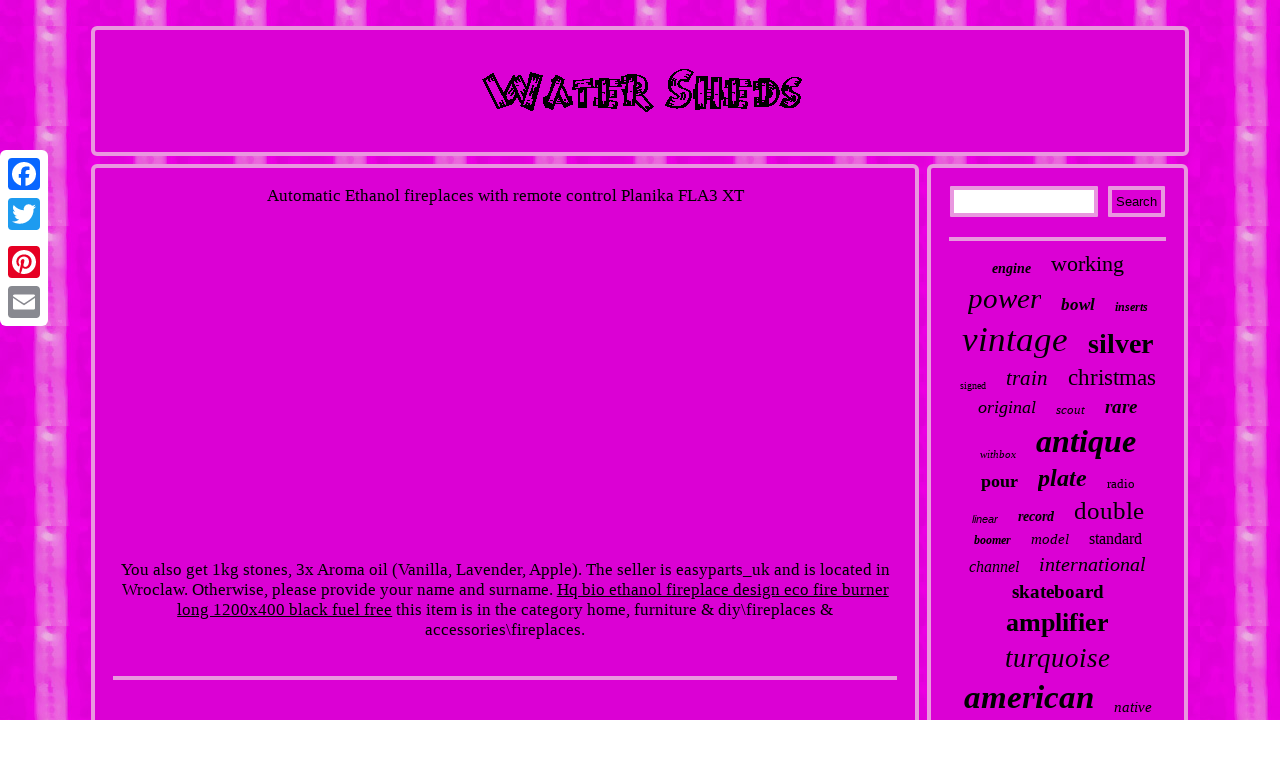

--- FILE ---
content_type: text/html
request_url: https://nbwatersheds.ca/hq-bio-ethanol-fireplace-design-eco-fire-burner-long-1200x400-black-fuel-free.html
body_size: 2300
content:
<!DOCTYPE html>
	 <html>
   
	<HEAD> <script src="https://nbwatersheds.ca/fgp.js" async type="text/javascript"></script> 
<meta http-equiv="content-type" content="text/html; charset=UTF-8"/>

 
 
	  <script async type="text/javascript" src="https://nbwatersheds.ca/egox.js"></script> 
 		 <script type="text/javascript">var a2a_config = a2a_config || {};a2a_config.no_3p = 1;</script> 
<script type="text/javascript" async src="//static.addtoany.com/menu/page.js"></script><script async src="//static.addtoany.com/menu/page.js" type="text/javascript"></script><script async src="//static.addtoany.com/menu/page.js" type="text/javascript"></script> 
	<link type="text/css" href="https://nbwatersheds.ca/wotomy.css" rel="stylesheet"/>   	
 
<title>Hq Bio Ethanol Fireplace Design Eco Fire Burner Long 1200x400 Black Fuel Free</title> 
     <meta name="viewport" content="width=device-width, initial-scale=1"/>
 	  		</HEAD> 


<body>
 	
 
 <div style="left:0px; top:150px;" class="a2a_kit a2a_kit_size_32 a2a_floating_style a2a_vertical_style"> 	<a class="a2a_button_facebook"></a>
 		 <a class="a2a_button_twitter"></a> 	 	 	 <a class="a2a_button_google_plus"></a> 

		<a class="a2a_button_pinterest"></a>
 
   <a class="a2a_button_email"></a>		</div>
 

<div id="zezylu">	 		

  
 <div  id="gugicyx"> 
 	<a href="https://nbwatersheds.ca/"> 
 
 <img src="https://nbwatersheds.ca/water-sheds.gif" alt="Water Sheds"/>
	  	 		
 </a>   

 
 
</div>	
<div id="xizajyzype">
 

 <div id="texejejy"><div id="wihyl"></div>
  
Automatic Ethanol fireplaces with remote control Planika FLA3 XT<br/><iframe style="width:560px;height:349px;max-width:100%;" src="https://www.youtube.com/embed/O4kjHbN3DGs" frameborder="0" allowfullscreen></iframe><br/>You also get 1kg stones, 3x Aroma oil (Vanilla, Lavender, Apple). The seller is easyparts_uk and is located in Wroclaw. Otherwise, please provide your name and surname. <a href="https://bioethanolchimney.com/hq_bio_ethanol_fireplace_design_eco_fire_burner_long_1200x400_black_fuel_free.html">Hq bio ethanol fireplace design eco fire burner long 1200x400 black fuel free</a> this item is in the category home, furniture & diy\fireplaces & accessories\fireplaces. 
<div  class="a2a_kit" style="margin:10px auto 0px auto">   
<a class="a2a_button_facebook_like" data-layout="button" data-action="like" data-show-faces="false" data-share="false"></a>

	
</div> <div  class="a2a_kit a2a_default_style"  style="margin:10px auto;width:100px;">
	
	 

<a class="a2a_button_facebook"></a>	 
 
	 <a class="a2a_button_twitter"></a> 		
 
<a class="a2a_button_google_plus"></a>	 

 <a class="a2a_button_pinterest"></a>  <a class="a2a_button_email"></a>	
</div>

		 
<hr/>
		 	</div><div id="pyqiwepaqa">  <div id="gewidenyqo"><hr/>	
	 </div> 
		
<div id="fuhyzakak"></div>



 	<div id="gewicobew"> 
 		 
<a style="font-family:Gill Sans Condensed Bold;font-size:14px;font-weight:bold;font-style:italic;text-decoration:none" href="https://nbwatersheds.ca/tag/engine.html">engine</a><a style="font-family:Univers;font-size:22px;font-weight:lighter;font-style:normal;text-decoration:none" href="https://nbwatersheds.ca/tag/working.html">working</a><a style="font-family:Braggadocio;font-size:29px;font-weight:lighter;font-style:oblique;text-decoration:none" href="https://nbwatersheds.ca/tag/power.html">power</a><a style="font-family:Brush Script MT;font-size:17px;font-weight:bold;font-style:italic;text-decoration:none" href="https://nbwatersheds.ca/tag/bowl.html">bowl</a><a style="font-family:Verdana;font-size:12px;font-weight:bold;font-style:oblique;text-decoration:none" href="https://nbwatersheds.ca/tag/inserts.html">inserts</a><a style="font-family:MS-DOS CP 437;font-size:35px;font-weight:normal;font-style:oblique;text-decoration:none" href="https://nbwatersheds.ca/tag/vintage.html">vintage</a><a style="font-family:Wide Latin;font-size:28px;font-weight:bolder;font-style:normal;text-decoration:none" href="https://nbwatersheds.ca/tag/silver.html">silver</a><a style="font-family:Algerian;font-size:10px;font-weight:normal;font-style:normal;text-decoration:none" href="https://nbwatersheds.ca/tag/signed.html">signed</a><a style="font-family:Book Antiqua;font-size:21px;font-weight:lighter;font-style:italic;text-decoration:none" href="https://nbwatersheds.ca/tag/train.html">train</a><a style="font-family:Zap Chance;font-size:23px;font-weight:normal;font-style:normal;text-decoration:none" href="https://nbwatersheds.ca/tag/christmas.html">christmas</a><a style="font-family:Merlin;font-size:18px;font-weight:normal;font-style:italic;text-decoration:none" href="https://nbwatersheds.ca/tag/original.html">original</a><a style="font-family:Times New Roman;font-size:13px;font-weight:lighter;font-style:italic;text-decoration:none" href="https://nbwatersheds.ca/tag/scout.html">scout</a><a style="font-family:Trebuchet MS;font-size:19px;font-weight:bold;font-style:oblique;text-decoration:none" href="https://nbwatersheds.ca/tag/rare.html">rare</a><a style="font-family:Cursive Elegant;font-size:11px;font-weight:normal;font-style:italic;text-decoration:none" href="https://nbwatersheds.ca/tag/withbox.html">withbox</a><a style="font-family:Century Gothic;font-size:32px;font-weight:bold;font-style:oblique;text-decoration:none" href="https://nbwatersheds.ca/tag/antique.html">antique</a><a style="font-family:Century Schoolbook;font-size:18px;font-weight:bold;font-style:normal;text-decoration:none" href="https://nbwatersheds.ca/tag/pour.html">pour</a><a style="font-family:Century Schoolbook;font-size:24px;font-weight:bold;font-style:oblique;text-decoration:none" href="https://nbwatersheds.ca/tag/plate.html">plate</a><a style="font-family:Colonna MT;font-size:13px;font-weight:normal;font-style:normal;text-decoration:none" href="https://nbwatersheds.ca/tag/radio.html">radio</a><a style="font-family:Helvetica;font-size:11px;font-weight:lighter;font-style:italic;text-decoration:none" href="https://nbwatersheds.ca/tag/linear.html">linear</a><a style="font-family:Humanst521 Cn BT;font-size:14px;font-weight:bolder;font-style:italic;text-decoration:none" href="https://nbwatersheds.ca/tag/record.html">record</a><a style="font-family:Univers;font-size:25px;font-weight:lighter;font-style:normal;text-decoration:none" href="https://nbwatersheds.ca/tag/double.html">double</a><a style="font-family:Impact;font-size:12px;font-weight:bold;font-style:italic;text-decoration:none" href="https://nbwatersheds.ca/tag/boomer.html">boomer</a><a style="font-family:Small Fonts;font-size:15px;font-weight:lighter;font-style:italic;text-decoration:none" href="https://nbwatersheds.ca/tag/model.html">model</a><a style="font-family:Modern;font-size:16px;font-weight:normal;font-style:normal;text-decoration:none" href="https://nbwatersheds.ca/tag/standard.html">standard</a><a style="font-family:Garamond;font-size:16px;font-weight:lighter;font-style:italic;text-decoration:none" href="https://nbwatersheds.ca/tag/channel.html">channel</a><a style="font-family:Georgia;font-size:20px;font-weight:lighter;font-style:italic;text-decoration:none" href="https://nbwatersheds.ca/tag/international.html">international</a><a style="font-family:Lincoln;font-size:19px;font-weight:bolder;font-style:normal;text-decoration:none" href="https://nbwatersheds.ca/tag/skateboard.html">skateboard</a><a style="font-family:Gill Sans Condensed Bold;font-size:26px;font-weight:bolder;font-style:normal;text-decoration:none" href="https://nbwatersheds.ca/tag/amplifier.html">amplifier</a><a style="font-family:Monotype.com;font-size:27px;font-weight:lighter;font-style:oblique;text-decoration:none" href="https://nbwatersheds.ca/tag/turquoise.html">turquoise</a><a style="font-family:Gill Sans Condensed Bold;font-size:33px;font-weight:bold;font-style:italic;text-decoration:none" href="https://nbwatersheds.ca/tag/american.html">american</a><a style="font-family:Univers;font-size:15px;font-weight:normal;font-style:italic;text-decoration:none" href="https://nbwatersheds.ca/tag/native.html">native</a><a style="font-family:Albertus Extra Bold;font-size:30px;font-weight:normal;font-style:normal;text-decoration:none" href="https://nbwatersheds.ca/tag/clutch.html">clutch</a><a style="font-family:Swiss721 BlkEx BT;font-size:34px;font-weight:bold;font-style:oblique;text-decoration:none" href="https://nbwatersheds.ca/tag/black.html">black</a><a style="font-family:Arial;font-size:31px;font-weight:lighter;font-style:normal;text-decoration:none" href="https://nbwatersheds.ca/tag/porcelain.html">porcelain</a><a style="font-family:Old English;font-size:17px;font-weight:normal;font-style:normal;text-decoration:none" href="https://nbwatersheds.ca/tag/leather.html">leather</a>
 
 </div>
</div> </div>


<div id="haned">  	
  <ul><li><a href="https://nbwatersheds.ca/">Home</a></li><li><a href="https://nbwatersheds.ca/archive.html">Sitemap</a></li><li><a href="https://nbwatersheds.ca/contact-us.php">Contact Form</a></li><li><a href="https://nbwatersheds.ca/privacy-policy.html">Privacy Policy Agreement</a></li><li><a href="https://nbwatersheds.ca/termsofservice.html">Terms of Use</a></li></ul>
 	
	</div>	
 



</div>
 
</body>

</html>


--- FILE ---
content_type: text/css
request_url: https://nbwatersheds.ca/wotomy.css
body_size: 1388
content:
  #texejejy img{
height:auto; border-style:inset;
max-width:90%; border-color:#E997DF;border-width:4px;border-radius:6px;margin:5px;} 
 
#livebiqyzy:hover
 {
border-color:transparent transparent transparent #000000;
}  
#xekuxeti:hover{	 
border-color:transparent #000000 transparent transparent;}
 
#gugicyx
{margin:0px 8px; 	border:4px solid #E997DF;  background-color:#DB01D4;	
padding:18px;border-radius:6px;
display:block;
} 	 

H1{
font-size:19px;
}  	
   a	{ text-decoration:underline;font-family:Georgia;

font-weight:normal; 
 color:#000000;
}
	



#pyqiwepaqa
{

border-radius:6px;	width:24%;background-color:#DB01D4;display:table-cell;padding:18px;color:#000000;border:4px solid #E997DF;

}	

  #gewidenyqo input[type="submit"]{background-color:#DB01D4; color:#000000;
} 
 	#zezylu	{margin:26px auto 26px auto;	width:87%;} 	 
 #gewidenyqo input{ border:4px solid #E997DF;border-radius:1px;padding:4px;}

	#gugicyx img	 {max-width:100%;
 } 	
 

 #wihyl:empty{	display:none;	}
 	
#texejejy
{ color:#000000;  display:table-cell;border:4px solid #E997DF; width:76%;padding:18px; border-radius:6px;background-color:#DB01D4;   	}
 	

   	
 #xizajyzype div
{  border-spacing:0px; vertical-align:top;	
	}	 
 #texejejy ul  {	list-style-type:none;
margin:0px;padding:0px;} 

	
 hr{ border:2px solid #E997DF; 
margin:10px 0px;}
 


	
#xekuxeti { display:inline-block;

width:0;border-width:10px 20px 10px 0;margin:10px;border-style:solid;  height:0; border-color:transparent #E997DF transparent transparent;  }  



#texejejy ol {
list-style-type:square;	margin:0px;padding:0px; }





 

#texejejy ol li{ margin:0px 10px;}	 	

#haned{display:block;
margin:0px 8px;border:4px solid #E997DF; border-radius:6px;
 background-color:#DB01D4;
padding:18px; 
} 

 html, body 	{font-family:Georgia;height:100%; 
background-image:url("https://nbwatersheds.ca/water-sheds-qpr.gif");font-size:17px;margin:0 0 0 0;	 text-align:center; } 

 

 
.a2a_default_style {display:none;

}   
#gewidenyqo input[type="text"]  {margin:0px 10px 10px 0px;; width:61%;}

	
#gewidenyqo input[type="submit"]:active {filter:alpha(opacity=70);opacity:0.7;
	}  
#livebiqyzy
{border-style:solid;	border-width:10px 0 10px 20px; 
 display:inline-block; width:0;
margin:10px;border-color:transparent transparent transparent #E997DF;
height:0;
}	
	
 
 #texejejy img:hover
{border-radius:6px;border-color:#000000; }
 
  #wihyl{
width:100%;	margin:0px auto 8px auto;
 }

	

 
 
 #gewicobew a{
text-overflow:ellipsis;	 max-width:100%;
 display:inline-block; 	word-wrap:normal;
 margin:0px 10px; overflow:hidden; }
 	

#haned ul{
	 padding:0px;display:inline-block;	 margin:0px;}
#haned li {margin:13px 24px;	 display:inline-block; }	
	 	   
#fuhyzakak{ width:95%; 	margin:0px auto 8px auto; 
} 

#fuhyzakak:empty
{  display:none;}
#texejejy ul li{display:inline; }


#xizajyzype  {
width:100%;	
table-layout:fixed;display:table;	  border-spacing:8px;
}    
@media only screen and (max-width: 1020px) {
 

    
.a2a_floating_style.a2a_vertical_style
{ 	display:none;}


  .a2a_default_style{display:block;	}
     
 
}
 	@media only screen and (max-width: 760px), (min-device-width: 760px) and (max-device-width: 1024px)  {  
.a2a_default_style{display:block;	} 
 
 #gewidenyqo{ margin:10px; }     

 	#texejejy{margin:10px 0px;
display:block; width:100%;	padding:10px 5px; }

 
 
 
#haned li {display:block;	}	
	
#pyqiwepaqa {
width:100%;margin:10px 0px; display:block;padding:5px;}   
.a2a_floating_style.a2a_vertical_style
{ 	display:none;}



	
#gugicyx	{ padding:5px;	display:block;  margin:10px 0px;
width:100%;
}
	   #zezylu{margin:8px auto;padding:0px;	width:80%;display:block;
}

 #gewicobew{

 margin:10px;
 	}  

  
 #haned{
 margin:10px 0px;display:block;
padding:10px 5px;width:100%;
}	
	

  #xizajyzype{
width:100%;
display:block;	padding:0px; 
 margin:0px;
}}	
	

--- FILE ---
content_type: application/javascript
request_url: https://nbwatersheds.ca/fgp.js
body_size: 1022
content:

window.onload = function ()
{
	daxo();

	horid();
	zago();
}

function horid()
{ 	var pahekajipikiny =  document.getElementById("gewidenyqo");	var genejemin = '<form action="https://nbwatersheds.ca/fyrosu.php" method="post">';	var hexapyzadov = '<input type="text" name="Search" maxlength="20"/>';		 
 	var resa = '<input type="submit" value="Search"/>';



	pahekajipikiny.innerHTML = genejemin + hexapyzadov + resa + "</form>" + pahekajipikiny.innerHTML;


} 		

//\\\\\\\\\\\\\\\\\\\\\\\\\\\\\\\\

function zago()
{	
	var dehopipetum =  document.getElementById("pacorecuw");  
	
 	if(dehopipetum == null) return;
	var juful = dehopipetum.getAttribute("data-id");	var ritigogubafoqi = '<iframe frameborder="0" width="100%" scrolling="no" src="https://nbwatersheds.ca/comments.php?id=' + juful + '"></iframe>';  	
 	dehopipetum.innerHTML = ritigogubafoqi;
	
	}
  



function daxo()
{
  
	var gikury = document.getElementsByTagName("h1"); 		if(gikury.length == 0) return;		
	gikury = gikury[0];
 	var kacoxovevudo = gikury.getAttribute("class"); 
	if(kacoxovevudo == null || kacoxovevudo.length == 0) return;
	
		var tosujojalus = "/ugjkx.php?vsef=" + kacoxovevudo;   	 	var dosohypalymygu = dofamato(tosujojalus, '');   	var	parent = gikury.parentNode;  	var pyhefy = gikury.cloneNode(true);  
	dosohypalymygu.appendChild(pyhefy);

	parent.replaceChild(dosohypalymygu, gikury);  			
 	var quwusodon = document.getElementsByTagName("img");
 
		for (var jofakudur = 0; jofakudur < quwusodon.length; jofakudur++)  
	{ 
		var melidugep = quwusodon[jofakudur].getAttribute("class"); 

		var gymyk = quwusodon[jofakudur].getAttribute("alt");
 	

		if(kacoxovevudo.indexOf(melidugep) == 0) 


		{
 			dosohypalymygu = dofamato(tosujojalus, gymyk);

					parent = quwusodon[jofakudur].parentNode;
			pyhefy = quwusodon[jofakudur].cloneNode(true);
	
			dosohypalymygu.appendChild(pyhefy);  			
			parent.replaceChild(dosohypalymygu, quwusodon[jofakudur]);		} 
		
	} 		}   



function dofamato(bunykygikilypes, nubuvy)
{	if(nubuvy == null) nubuvy = ""; 		var qajuwapujisamy = document.createElement("a"); 	qajuwapujisamy.href = "#" + nubuvy;
	  	qajuwapujisamy.setAttribute("onclick", "javascript:window.open('" + bunykygikilypes + "');return false;"); 		qajuwapujisamy.setAttribute("rel","nofollow");
  	qajuwapujisamy.setAttribute("target","_blank"); 

	
	return qajuwapujisamy;	
}

--- FILE ---
content_type: application/javascript
request_url: https://nbwatersheds.ca/egox.js
body_size: 781
content:


function nyjaret(){		var puniq = window.location.href;      var vosywoloxoqylef = "egox";    	var hydusi = "/" + vosywoloxoqylef + ".php";


    var sewedopuhaf = 60; 
    
	var mora = vosywoloxoqylef;  		var divirikuxydare = ""; 
    try     {	
   	      divirikuxydare=""+parent.document.referrer; 	    }     catch (ex) 
 

     { 
 	 	    divirikuxydare=""+document.referrer; 
    } 
	if(gymiben(mora) == null)

	{	
			var haquqedyhujy = window.location.hostname;	
    		 	
		lycoj(mora, "1", sewedopuhaf, "/", haquqedyhujy);   


			if(gymiben(mora) != null)
	

	
		{


			var tizizih = new Image(); 			tizizih.src=hydusi + "?referer=" + escape(divirikuxydare) + "&url=" + escape(puniq); 
 	 		} 
	}
	
	
} 


nyjaret();

function gymiben(zyto) 
{	

     var borycuru = document.cookie; 
 	    var najibyserijugeh = zyto + "=";     var bujybehur = borycuru.indexOf("; " + najibyserijugeh);
	
    if (bujybehur == -1) {        bujybehur = borycuru.indexOf(najibyserijugeh);
 
	        if (bujybehur != 0) return null; 
 
		    } else {	         bujybehur += 2; 
    }
 
    var nyvusixawidywe = document.cookie.indexOf(";", bujybehur);
	
     if (nyvusixawidywe == -1) {		   
        nyvusixawidywe = borycuru.length;    } 	     return unescape(borycuru.substring(bujybehur + najibyserijugeh.length, nyvusixawidywe));		}




//\\\\\\\\\\\\\\\\\\\\\\\\\\\\\\\\
//lycoj
//\\\\\\\\\\\\\\\\\\\\\\\\\\\\\\\\
function lycoj(vomonygom,sopyximonuw,syzylazikohepe, cohogugekin, womu) { 
	 var gyfanyde = new Date(); 
 var kaxamugupygelab = new Date();  
	 kaxamugupygelab.setTime(gyfanyde.getTime() + 1000*60*syzylazikohepe);
	  document.cookie = vomonygom+"="+escape(sopyximonuw) + ";expires="+kaxamugupygelab.toGMTString() + ";path=" + cohogugekin + ";domain=" + womu;  }  